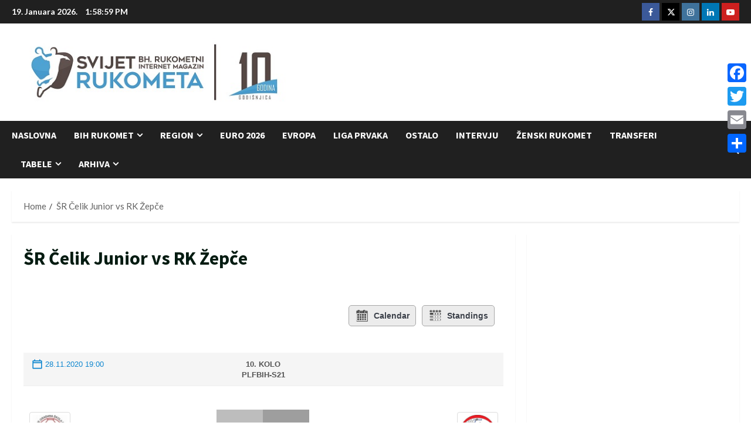

--- FILE ---
content_type: text/html; charset=utf-8
request_url: https://www.google.com/recaptcha/api2/aframe
body_size: 265
content:
<!DOCTYPE HTML><html><head><meta http-equiv="content-type" content="text/html; charset=UTF-8"></head><body><script nonce="u8-aOBKubrfYTjhNmif7AA">/** Anti-fraud and anti-abuse applications only. See google.com/recaptcha */ try{var clients={'sodar':'https://pagead2.googlesyndication.com/pagead/sodar?'};window.addEventListener("message",function(a){try{if(a.source===window.parent){var b=JSON.parse(a.data);var c=clients[b['id']];if(c){var d=document.createElement('img');d.src=c+b['params']+'&rc='+(localStorage.getItem("rc::a")?sessionStorage.getItem("rc::b"):"");window.document.body.appendChild(d);sessionStorage.setItem("rc::e",parseInt(sessionStorage.getItem("rc::e")||0)+1);localStorage.setItem("rc::h",'1768831137321');}}}catch(b){}});window.parent.postMessage("_grecaptcha_ready", "*");}catch(b){}</script></body></html>